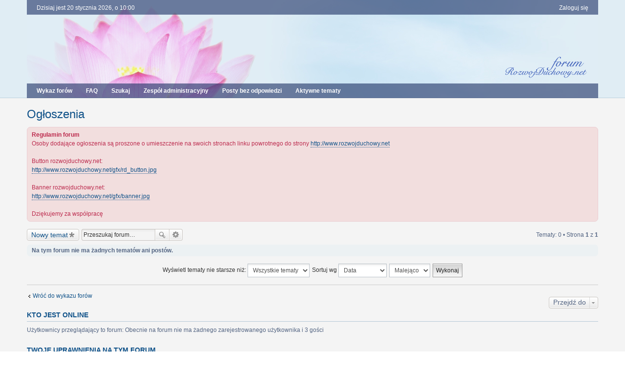

--- FILE ---
content_type: text/html; charset=UTF-8
request_url: https://forum.rozwojduchowy.net/viewforum.php?f=29&sid=a25152ceefa62a9e822419a256200a3f
body_size: 4772
content:
<!DOCTYPE html>
<html dir="ltr" lang="pl">
<head>
<meta charset="utf-8" />
<meta http-equiv="X-UA-Compatible" content="IE=edge" />
<meta name="viewport" content="width=device-width, initial-scale=1" />

<title>Ogłoszenia - Rozwojduchowy.net</title>


	<link rel="canonical" href="https://forum.rozwojduchowy.net/viewforum.php?f=29">

<!--
	phpBB style name: we_clearblue
	Based on style:   prosilver (this is the default phpBB3 style)
	Original author:  Tom Beddard ( http://www.subBlue.com/ )
	Modified by:      INVENTEA ( https://inventea.com/ )
-->


<link href="./styles/prosilver/theme/stylesheet.css?assets_version=21" rel="stylesheet">
<link href="./styles/we_clearblue/theme/stylesheet.css?assets_version=21" rel="stylesheet">
<link href="./styles/prosilver/theme/responsive.css?assets_version=21" rel="stylesheet" media="all and (max-width: 700px)">
<link href="./styles/we_clearblue/theme/responsive.css?assets_version=21" rel="stylesheet" media="all and (max-width: 700px)">



<!--[if lte IE 9]>
	<link href="./styles/prosilver/theme/tweaks.css?assets_version=21" rel="stylesheet">
<![endif]-->

		
<link href="./ext/paul999/ajaxshoutbox/styles/prosilver/theme/ajax_shoutbox.css?assets_version=21" rel="stylesheet" type="text/css" media="screen" />
<link href="./ext/pico/reputation/styles/prosilver/theme/reputation_common.css?assets_version=21" rel="stylesheet" type="text/css" media="screen" />



<!--[if lt IE 9]>
	<script type="text/javascript" src="./styles/we_clearblue/template/html5shiv.min.js"></script>
<![endif]-->

</head>
<body id="phpbb" class="nojs notouch section-viewforum ltr  logged-out">


<div id="wrap">
	<a id="top" class="anchor" accesskey="t"></a>

	<div class="inventea-wrapper">
		<nav class="inventea-user-bar">
			<div class="dropdown-container hidden inventea-mobile-dropdown-menu">
    <a href="#" class="dropdown-trigger inventea-toggle"><i class="fa fa-bars"></i></a>
    <div class="dropdown hidden">
        <div class="pointer"><div class="pointer-inner"></div></div>
        <ul class="dropdown-contents" role="menubar">
                        <li><a href="./index.php?sid=828aff77c057b5cc0f9206c5ed1ced20" role="menuitem"><i class="fa fa-fw fa-home"></i> Wykaz forów</a></li>

            
            <li><a href="./faq.php?sid=828aff77c057b5cc0f9206c5ed1ced20" role="menuitem"><i class="fa fa-fw fa-info-circle"></i> FAQ</a></li>

            
                            <li><a href="./search.php?sid=828aff77c057b5cc0f9206c5ed1ced20" role="menuitem"><i class="fa fa-fw fa-search"></i> Szukaj</a></li>
                                                                <li><a href="./search.php?search_id=unanswered&amp;sid=828aff77c057b5cc0f9206c5ed1ced20" role="menuitem"><i class="fa fa-fw fa-comment-o"></i> Posty bez odpowiedzi</a></li>
                <li><a href="./search.php?search_id=active_topics&amp;sid=828aff77c057b5cc0f9206c5ed1ced20" role="menuitem"><i class="fa fa-fw fa-check-circle-o"></i> Aktywne tematy</a></li>
            
            
                                            <li><a href="./memberlist.php?mode=team&amp;sid=828aff77c057b5cc0f9206c5ed1ced20" role="menuitem"><i class="fa fa-fw fa-shield"></i> Zespół administracyjny</a></li>            
                        
                    </ul>
    </div>
</div>

			
			<ul class="linklist bulletin inventea-user-menu" role="menubar">
				
									<li class="small-icon icon-logout rightside" data-skip-responsive="true"><a href="./ucp.php?mode=login&amp;sid=828aff77c057b5cc0f9206c5ed1ced20" title="Zaloguj się" accesskey="x" role="menuitem">Zaloguj się</a></li>
														
																							
				
				<li class="small-icon leftside">Dzisiaj jest 20 stycznia 2026, o 10:00</li>
			</ul>
		</nav>
	</div>

	<header class="inventea-header">
		<div class="inventea-dashboard" role="banner">
			<div class="inventea-sitename">
				<h1><a href="./index.php?sid=828aff77c057b5cc0f9206c5ed1ced20" title="Wykaz forów">Rozwojduchowy.net</a></h1>
				<span>Forum rozwoju duchowego</span>
			</div>
		</div>
	</header>

	<div class="inventea-wrapper">
		<div class="inventea-forum-bar">
			<nav role="navigation">
	<ul class="linklist bulletin inventea-forum-menu" role="menubar">
		
				<li data-skip-responsive="true"><a href="./index.php?sid=828aff77c057b5cc0f9206c5ed1ced20" title="Wykaz forów" role="menuitem">Wykaz forów</a></li>
		<li><a href="./faq.php?sid=828aff77c057b5cc0f9206c5ed1ced20" rel="help" title="Często zadawane pytania" role="menuitem">FAQ</a></li>
		<li data-skip-responsive="true"><a href="./search.php?sid=828aff77c057b5cc0f9206c5ed1ced20" role="menuitem">Szukaj</a></li>
								<li><a href="./memberlist.php?mode=team&amp;sid=828aff77c057b5cc0f9206c5ed1ced20" role="menuitem">Zespół administracyjny</a></li>		
					<li data-skip-responsive="true"><a href="./search.php?search_id=unanswered&amp;sid=828aff77c057b5cc0f9206c5ed1ced20" role="menuitem">Posty bez odpowiedzi</a></li>
			<li data-skip-responsive="true"><a href="./search.php?search_id=active_topics&amp;sid=828aff77c057b5cc0f9206c5ed1ced20" role="menuitem">Aktywne tematy</a></li>
		
				
		<!-- <img src="./images/home_1.gif";> EVENT overall_header_navigation_append -->
	</ul>
</nav>
		</div>

		<div class="inventea-content" role="main">
			
			<ul id="nav-breadcrumbs" class="linklist" role="menubar">
												<li class="small-icon icon-home inventea-breadcrumbs" data-skip-responsive="true">
					Przejdź do: 										<span class="crumb" itemtype="http://data-vocabulary.org/Breadcrumb" itemscope=""><a href="./index.php?sid=828aff77c057b5cc0f9206c5ed1ced20" accesskey="h" data-navbar-reference="index" itemprop="url"><span itemprop="title">Wykaz forów</span></a></span>
																	<span class="crumb" itemtype="http://data-vocabulary.org/Breadcrumb" itemscope="" data-forum-id="30"><a href="./viewforum.php?f=30&amp;sid=828aff77c057b5cc0f9206c5ed1ced20" itemprop="url"><span itemprop="title">Rozwój Duchowy</span></a></span>
																							<span class="crumb" itemtype="http://data-vocabulary.org/Breadcrumb" itemscope="" data-forum-id="29"><a href="./viewforum.php?f=29&amp;sid=828aff77c057b5cc0f9206c5ed1ced20" itemprop="url"><span itemprop="title">Ogłoszenia</span></a></span>
																				</li>
							</ul>

			
			<h2 class="forum-title"><a href="./viewforum.php?f=29&amp;sid=828aff77c057b5cc0f9206c5ed1ced20">Ogłoszenia</a></h2>
<div>
	<!-- NOTE: remove the style="display: none" when you want to have the forum description on the forum body -->
	<div style="display: none !important;">Duchowe kursy, spotkania, organizacja innych pomyslow<br /></div>	</div>

	<div class="rules">
		<div class="inner">

					<strong>Regulamin forum</strong><br />
			Osoby dodające ogłoszenia są proszone o umieszczenie na swoich stronach linku powrotnego do strony <!-- m --><a class="postlink" href="http://www.rozwojduchowy.net">http://www.rozwojduchowy.net</a><!-- m --><br /><br />Button rozwojduchowy.net:<br /><!-- m --><a class="postlink" href="http://www.rozwojduchowy.net/gfx/rd_button.jpg">http://www.rozwojduchowy.net/gfx/rd_button.jpg</a><!-- m --><br /><br />Banner rozwojduchowy.net:<br /><!-- m --><a class="postlink" href="http://www.rozwojduchowy.net/gfx/banner.jpg">http://www.rozwojduchowy.net/gfx/banner.jpg</a><!-- m --><br /><br />Dziękujemy za współpracę
		
		</div>
	</div>


	<div class="action-bar top">

			<div class="buttons">
			
			<a href="./posting.php?mode=post&amp;f=29&amp;sid=828aff77c057b5cc0f9206c5ed1ced20" class="button icon-button post-icon" title="Nowy temat">
				Nowy temat			</a>

					</div>
	
			<div class="search-box" role="search">
			<form method="get" id="forum-search" action="./search.php?sid=828aff77c057b5cc0f9206c5ed1ced20">
			<fieldset>
				<input class="inputbox search tiny" type="search" name="keywords" id="search_keywords" size="20" placeholder="Przeszukaj forum…" />
				<button class="button icon-button search-icon" type="submit" title="Szukaj">Szukaj</button>
				<a href="./search.php?sid=828aff77c057b5cc0f9206c5ed1ced20" class="button icon-button search-adv-icon" title="Wyszukiwanie zaawansowane">Wyszukiwanie zaawansowane</a>
				<input type="hidden" name="fid[0]" value="29" />
<input type="hidden" name="sid" value="828aff77c057b5cc0f9206c5ed1ced20" />

			</fieldset>
			</form>
		</div>
	
	<div class="pagination">
				Tematy: 0
					&bull; Strona <strong>1</strong> z <strong>1</strong>
			</div>

	</div>


		<div class="panel">
		<div class="inner">
		<strong>Na tym forum nie ma żadnych tematów ani postów.</strong>
		</div>
	</div>
	
	<form method="post" action="./viewforum.php?f=29&amp;sid=828aff77c057b5cc0f9206c5ed1ced20">
		<fieldset class="display-options">
				<label>Wyświetl tematy nie starsze niż: <select name="st" id="st"><option value="0" selected="selected">Wszystkie tematy</option><option value="1">1 dzień</option><option value="7">7 dni</option><option value="14">2 tygodnie</option><option value="30">1 miesiąc</option><option value="90">3 miesiące</option><option value="180">6 miesięcy</option><option value="365">1 rok</option></select></label>
			<label>Sortuj wg <select name="sk" id="sk"><option value="a">Autor</option><option value="t" selected="selected">Data</option><option value="r">Odpowiedzi</option><option value="s">Tytuł</option><option value="v">Odsłony</option></select></label>
			<label><select name="sd" id="sd"><option value="a">Rosnąco</option><option value="d" selected="selected">Malejąco</option></select></label>
			<input type="submit" name="sort" value="Wykonaj" class="button2" />
			</fieldset>
	</form>
	<hr />



	<p class="jumpbox-return"><a href="./index.php?sid=828aff77c057b5cc0f9206c5ed1ced20" class="left-box arrow-left" accesskey="r">Wróć do wykazu forów</a></p>


	<div class="dropdown-container dropdown-container-right dropdown-up dropdown-left dropdown-button-control" id="jumpbox">
		<span title="Przejdź do" class="dropdown-trigger button dropdown-select">
			Przejdź do		</span>
		<div class="dropdown hidden">
			<div class="pointer"><div class="pointer-inner"></div></div>
			<ul class="dropdown-contents">
																			<li><a href="./viewforum.php?f=30&amp;sid=828aff77c057b5cc0f9206c5ed1ced20">Rozwój Duchowy</a></li>
																<li>&nbsp; &nbsp;<a href="./viewforum.php?f=11&amp;sid=828aff77c057b5cc0f9206c5ed1ced20">Świadomość</a></li>
																<li>&nbsp; &nbsp;<a href="./viewforum.php?f=10&amp;sid=828aff77c057b5cc0f9206c5ed1ced20">Inspiracje</a></li>
																<li>&nbsp; &nbsp;<a href="./viewforum.php?f=15&amp;sid=828aff77c057b5cc0f9206c5ed1ced20">Medytacje, Afirmacje i Modlitwy</a></li>
																<li>&nbsp; &nbsp;<a href="./viewforum.php?f=42&amp;sid=828aff77c057b5cc0f9206c5ed1ced20">Sylwetki Mistrzów i Drogi Duchowe</a></li>
																<li>&nbsp; &nbsp;<a href="./viewforum.php?f=19&amp;sid=828aff77c057b5cc0f9206c5ed1ced20">Pytania i Pomoc</a></li>
																<li>&nbsp; &nbsp;<a href="./viewforum.php?f=45&amp;sid=828aff77c057b5cc0f9206c5ed1ced20">Nauka i Duchowość</a></li>
																<li>&nbsp; &nbsp;<a href="./viewforum.php?f=26&amp;sid=828aff77c057b5cc0f9206c5ed1ced20">Książki o duchowości</a></li>
																<li>&nbsp; &nbsp;<a href="./viewforum.php?f=29&amp;sid=828aff77c057b5cc0f9206c5ed1ced20">Ogłoszenia</a></li>
																<li><a href="./viewforum.php?f=63&amp;sid=828aff77c057b5cc0f9206c5ed1ced20">Transcience</a></li>
																<li>&nbsp; &nbsp;<a href="./viewforum.php?f=64&amp;sid=828aff77c057b5cc0f9206c5ed1ced20">Podstawy Transferingu</a></li>
																<li>&nbsp; &nbsp;<a href="./viewforum.php?f=65&amp;sid=828aff77c057b5cc0f9206c5ed1ced20">Pytania i odpowiedzi</a></li>
																<li><a href="./viewforum.php?f=32&amp;sid=828aff77c057b5cc0f9206c5ed1ced20">Różności</a></li>
																<li>&nbsp; &nbsp;<a href="./viewforum.php?f=39&amp;sid=828aff77c057b5cc0f9206c5ed1ced20">Artystycznie - Grafika, Muzyka, Wiersze, filmy...</a></li>
																<li>&nbsp; &nbsp;<a href="./viewforum.php?f=22&amp;sid=828aff77c057b5cc0f9206c5ed1ced20">Rozmowy o wszystkim</a></li>
																<li>&nbsp; &nbsp;<a href="./viewforum.php?f=23&amp;sid=828aff77c057b5cc0f9206c5ed1ced20">Linki</a></li>
																<li>&nbsp; &nbsp;<a href="./viewforum.php?f=24&amp;sid=828aff77c057b5cc0f9206c5ed1ced20">Humor</a></li>
																<li><a href="./viewforum.php?f=33&amp;sid=828aff77c057b5cc0f9206c5ed1ced20">Forum</a></li>
																<li>&nbsp; &nbsp;<a href="./viewforum.php?f=13&amp;sid=828aff77c057b5cc0f9206c5ed1ced20">Podstawy</a></li>
																<li>&nbsp; &nbsp;<a href="./viewforum.php?f=21&amp;sid=828aff77c057b5cc0f9206c5ed1ced20">Użytkownicy</a></li>
																<li>&nbsp; &nbsp;<a href="./viewforum.php?f=44&amp;sid=828aff77c057b5cc0f9206c5ed1ced20">Kosz</a></li>
																<li>&nbsp; &nbsp;<a href="./viewforum.php?f=50&amp;sid=828aff77c057b5cc0f9206c5ed1ced20">Archiwum</a></li>
																<li>&nbsp; &nbsp;&nbsp; &nbsp;<a href="./viewforum.php?f=52&amp;sid=828aff77c057b5cc0f9206c5ed1ced20">Świadomość</a></li>
																<li>&nbsp; &nbsp;&nbsp; &nbsp;<a href="./viewforum.php?f=53&amp;sid=828aff77c057b5cc0f9206c5ed1ced20">Inspiracje</a></li>
																<li>&nbsp; &nbsp;&nbsp; &nbsp;<a href="./viewforum.php?f=54&amp;sid=828aff77c057b5cc0f9206c5ed1ced20">Medytacje, Afirmacje i Modlitwy</a></li>
																<li>&nbsp; &nbsp;&nbsp; &nbsp;<a href="./viewforum.php?f=55&amp;sid=828aff77c057b5cc0f9206c5ed1ced20">Sylwetki Mistrzów i Drogi Duchowe</a></li>
																<li>&nbsp; &nbsp;&nbsp; &nbsp;<a href="./viewforum.php?f=56&amp;sid=828aff77c057b5cc0f9206c5ed1ced20">Związki, Partnerstwo, Relacje międzyludzkie</a></li>
																<li>&nbsp; &nbsp;&nbsp; &nbsp;<a href="./viewforum.php?f=57&amp;sid=828aff77c057b5cc0f9206c5ed1ced20">Pytania i Pomoc</a></li>
																<li>&nbsp; &nbsp;&nbsp; &nbsp;<a href="./viewforum.php?f=58&amp;sid=828aff77c057b5cc0f9206c5ed1ced20">Nauka i Duchowość</a></li>
																<li>&nbsp; &nbsp;&nbsp; &nbsp;<a href="./viewforum.php?f=51&amp;sid=828aff77c057b5cc0f9206c5ed1ced20">Numerologia</a></li>
																<li>&nbsp; &nbsp;&nbsp; &nbsp;<a href="./viewforum.php?f=59&amp;sid=828aff77c057b5cc0f9206c5ed1ced20">Harmonia życia</a></li>
																<li>&nbsp; &nbsp;&nbsp; &nbsp;<a href="./viewforum.php?f=60&amp;sid=828aff77c057b5cc0f9206c5ed1ced20">Książki o duchowości</a></li>
										</ul>
		</div>
	</div>


	<div class="stat-block online-list">
		<h3>Kto jest online</h3>
		<p>Użytkownicy przeglądający to forum: Obecnie na forum nie ma żadnego zarejestrowanego użytkownika i 3 gości</p>
	</div>

	<div class="stat-block permissions">
		<h3>Twoje uprawnienia na tym forum</h3>
		<p><strong>Nie możesz</strong> tworzyć nowych tematów<br /><strong>Możesz</strong> odpowiadać w tematach<br /><strong>Nie możesz</strong> zmieniać swoich postów<br /><strong>Nie możesz</strong> usuwać swoich postów<br /><strong>Nie możesz</strong> dodawać załączników<br /></p>
	</div>

					</div>
</div>


<div class="inventea-footer-wrapper">
	<div class="inventea-footer">
		<div class="inventea-widgets-wrapper">
			
			<div class="inventea-widget inventea-list-widget">
				<h4 class="inventea-widget-title">Przejdź na stronę</h4>

				<ul class="inventea-widget-links">
										<li class="inventea-widget-links-item"><i class="fa fa-search fa-fw"></i> <a href="./search.php?sid=828aff77c057b5cc0f9206c5ed1ced20" title="Szukaj">Wyszukiwanie zaawansowane</a></li>																									<li class="inventea-widget-links-item"><i class="fa fa-trash fa-fw"></i> <a href="./ucp.php?mode=delete_cookies&amp;sid=828aff77c057b5cc0f9206c5ed1ced20" data-ajax="true" data-refresh="true">Usuń ciasteczka witryny</a></li>					<li class="inventea-widget-links-item"><i class="fa fa-clock-o fa-fw"></i> Strefa czasowa <abbr title="Europa/Warszawa">UTC+01:00</abbr></li>
				</ul>
			</div>

			<!--
			Short description about your website or project. If you don't like to display
			this widget, just remove the whole <div> (lines 46-63) or comment it.
			Feel free to modify the social buttons below. For more icons visit:
			http://fortawesome.github.io/Font-Awesome/icons/#brand-->
			
			<div class="inventea-widget inventea-text-widget">
				<!--<h4 class="inventea-widget-title">About us</h4>

				<p>Lorem ipsum dolor sit amet, consectetur adipiscing elit. In porttitor lectus quis mattis aliquet.
				Cras in nibh et eros porttitor facilisis. Nunc egestas eget leo vel dapibus. Cum sociis natoque
				penatibus et magnis dis parturient montes, nascetur ridiculus mus. Suspendisse potenti.
				Cum sociis natoque penatibus et magnis dis parturient montes, nascetur ridiculus mus.
				Nunc rutrum dui ipsum, ac tincidunt felis pharetra sed. Aenean viverra sagittis interdum.</p>

				<ul class="inventea-social-icons">
					<li class="inventea-social-icons-item"><a href="https://www.facebook.com/inventea"><i class="fa fa-facebook"></i></a></li>
					<li class="inventea-social-icons-item"><a href="https://plus.google.com/+INVENTEA"><i class="fa fa-google-plus"></i></a></li>
					<li class="inventea-social-icons-item"><a href="https://twitter.com/inventea"><i class="fa fa-twitter"></i></a></li>
					<li class="inventea-social-icons-item"><a href="#"><i class="fa fa-instagram"></i></a></li>
					<li class="inventea-social-icons-item"><a href="#"><i class="fa fa-pinterest"></i></a></li>
					<li class="inventea-social-icons-item"><a href="#"><i class="fa fa-linkedin"></i></a></li>
				</ul>-->
			</div>
		</div>

		<div class="inventea-breadcrumbs-container">
			<ul class="linklist inventea-breadcrumbs">
												<li class="small-icon icon-home inventea-breadcrumbs" data-skip-responsive="true">
					Przejdź do: 										<span class="crumb" itemtype="http://data-vocabulary.org/Breadcrumb" itemscope=""><a href="./index.php?sid=828aff77c057b5cc0f9206c5ed1ced20" accesskey="h" data-navbar-reference="index" itemprop="url"><span itemprop="title">Wykaz forów</span></a></span>
																	<span class="crumb" itemtype="http://data-vocabulary.org/Breadcrumb" itemscope="" data-forum-id="30"><a href="./viewforum.php?f=30&amp;sid=828aff77c057b5cc0f9206c5ed1ced20" itemprop="url"><span itemprop="title">Rozwój Duchowy</span></a></span>
																							<span class="crumb" itemtype="http://data-vocabulary.org/Breadcrumb" itemscope="" data-forum-id="29"><a href="./viewforum.php?f=29&amp;sid=828aff77c057b5cc0f9206c5ed1ced20" itemprop="url"><span itemprop="title">Ogłoszenia</span></a></span>
																				</li>
							</ul>
		</div>

		<footer class="inventea-credits" role="contentinfo">
						Technologię dostarcza <a href="https://www.phpbb.com/">phpBB</a>&reg; Forum Software &copy; phpBB Limited<br />
			Style based on we_clearblue by <a href="https://inventea.com" title="phpBB styles, HTML5 &amp; CSS3 templates">INVENTEA</a>
			<br />Polski pakiet językowy dostarcza <a href="http://www.phpbb.pl/" title="Polska społeczność phpBB">phpBB.pl</a>								</footer>
	</div>
</div>

<div id="darkenwrapper" data-ajax-error-title="Błąd AJAX" data-ajax-error-text="Twoje żądanie nie zostało przetworzone." data-ajax-error-text-abort="Użytkownik usunął żądanie." data-ajax-error-text-timeout="Upłynął limit czasu żądania. Ponów próbę." data-ajax-error-text-parsererror="Coś się stało podczas przetwarzania żądania i serwer zwrócił nieprawidłową odpowiedź.">
	<div id="darken">&nbsp;</div>
</div>

<div id="phpbb_alert" class="phpbb_alert" data-l-err="Błąd" data-l-timeout-processing-req="Upłynął limit czasu żądania.">
	<a href="#" class="alert_close"></a>
	<h3 class="alert_title">&nbsp;</h3><p class="alert_text"></p>
</div>
<div id="phpbb_confirm" class="phpbb_alert">
	<a href="#" class="alert_close"></a>
	<div class="alert_text"></div>
</div>

<script type="text/javascript" src="./assets/javascript/jquery.min.js?assets_version=21"></script>
<script type="text/javascript" src="./assets/javascript/core.js?assets_version=21"></script>

<div id="reputation-popup"></div>

<script type="text/javascript" src="./styles/prosilver/template/forum_fn.js?assets_version=21"></script>

<script type="text/javascript" src="./styles/prosilver/template/ajax.js?assets_version=21"></script>

<script type="text/javascript" src="./ext/pico/reputation/styles/prosilver/template/reputation.js?assets_version=21"></script>




</body>
</html>
